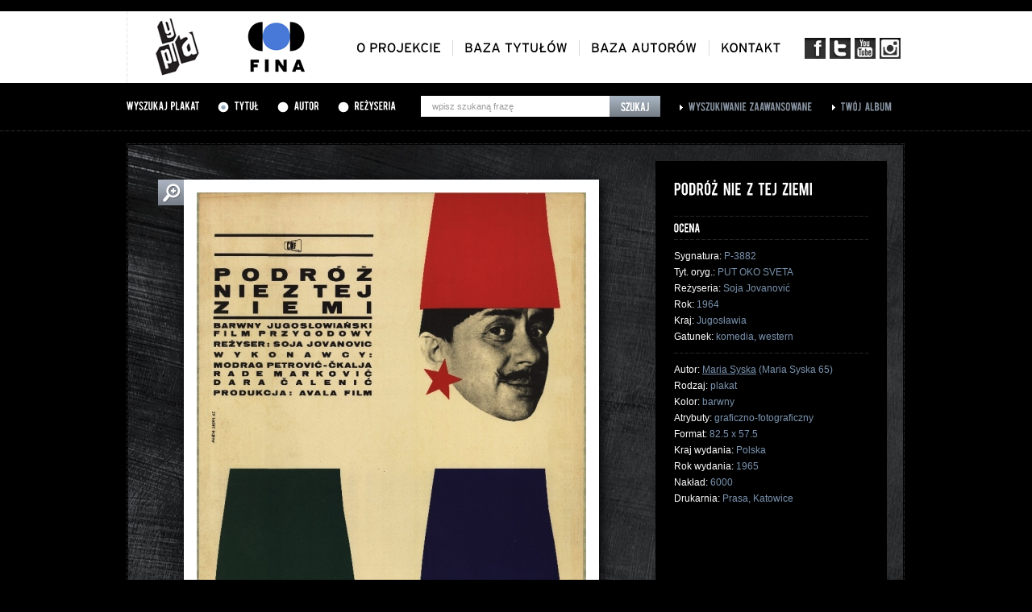

--- FILE ---
content_type: application/javascript
request_url: https://gapla.fn.org.pl/public/js/Interstate_Regular_400.font.js
body_size: 13738
content:
/*!
 * The following copyright notice may not be removed under any circumstances.
 * 
 * Copyright:
 * Copyright (c) The Font Bureau, Inc., 2003. All rights reserved.
 * 
 * Trademark:
 * Interstate Regular is a trademark of The Font Bureau, Inc.
 * 
 * Full name:
 * Interstate-Regular
 * 
 * Manufacturer:
 * The Font Bureau, Inc
 * 
 * Designer:
 * Tobias Frere-Jones
 * 
 * Vendor URL:
 * http://www.fontbureau.com
 * 
 * License information:
 * http://www.fontbureau.com/
 */
Cufon.registerFont({"w":205,"face":{"font-family":"Interstate Regular","font-weight":400,"font-stretch":"normal","units-per-em":"360","panose-1":"2 0 5 3 2 0 0 2 0 4","ascent":"288","descent":"-72","x-height":"4","bbox":"-22 -330 360 69","underline-thickness":"7.2","underline-position":"-40.68","stemh":"35","stemv":"24","unicode-range":"U+0020-U+017E"},"glyphs":{" ":{"w":97},"\u00d0":{"d":"230,-126v0,117,-82,133,-192,126r0,-114r-24,0r0,-36r24,0r0,-102v111,-7,192,8,192,126xm191,-126v0,-65,-40,-97,-116,-89r0,65r46,0r0,36r-46,0r0,77v75,7,116,-24,116,-89","w":249,"k":{"Y":18,"\u0178":18,"\u00c6":18,"\\":18,"X":18,"V":14,"\/":18,"\u00dd":18}},"\u00f0":{"d":"187,-105v0,146,-167,139,-169,19v-1,-85,87,-110,132,-62v-5,-22,-15,-41,-32,-55r-18,18r-21,-18r14,-15v-9,-4,-18,-6,-30,-7r0,-31v21,1,38,6,53,14r13,-14r21,19r-10,11v33,30,47,77,47,121xm149,-86v0,-36,-20,-54,-48,-54v-26,0,-45,18,-45,53v0,34,19,56,47,56v28,0,46,-24,46,-55"},"\u0160":{"d":"202,-72v0,45,-30,76,-94,76v-37,0,-68,-16,-89,-41r27,-26v23,36,116,45,117,-7v0,-19,-14,-29,-56,-42v-53,-16,-79,-29,-79,-74v-1,-81,124,-89,165,-36r-26,27v-19,-30,-101,-35,-101,7v0,18,11,27,55,40v50,15,81,31,81,76xm173,-328r-42,57r-43,0r-42,-57r30,0r34,31r34,-31r29,0","w":225,"k":{"Y":22,"\u0178":22,"\\":18,"\u00dd":22}},"\u0161":{"d":"159,-52v-1,73,-102,64,-143,32r17,-28v18,12,37,18,55,18v23,0,35,-7,35,-20v0,-14,-17,-22,-44,-32v-41,-16,-56,-29,-56,-59v0,-61,93,-63,129,-31r-16,28v-15,-11,-31,-16,-49,-16v-18,0,-26,7,-26,17v0,9,7,17,35,28v42,16,63,27,63,63xm150,-272r-42,58r-43,0r-42,-58r30,0r34,32r34,-32r29,0","w":179,"k":{"\\":34,"?":18}},"\u00dd":{"d":"233,-252r-90,152r0,100r-38,0r0,-100r-90,-152r44,0r65,120v16,-35,46,-84,66,-120r43,0xm191,-320r-59,57r-30,0r39,-57r50,0","w":248,"k":{"\u00bb":25,"\u00ab":40,"z":32,"y":25,"u":32,"s":36,"o":43,"f":16,"d":40,"c":43,"a":43,"S":19,"C":20,"A":40,":":22,"-":36,",":54,"\u017c":32,"\u0119":43,"\u0105":43,"\u0104":40,"\u00f3":43,"\u0107":43,"\u017a":32,"\u015b":36,"\u00d3":20,"\u0106":20,"\u015a":19,"\u00d2":20,"\u00d4":20,"\u00c1":40,"\u00c2":40,"\u00b7":32,"\u00ff":25,"\u0153":43,"\u0152":20,"\u00d5":20,"\u00c3":40,"\u00c0":40,"\u00e6":43,"\u00c6":56,"\u00a9":22,"\u00ae":22,"\u00fc":32,"\u00fb":32,"\u00f9":32,"\u00fa":32,"\u00f5":43,"\u00f6":43,"\u00f4":43,"\u00f2":43,"\u00eb":43,"\u00ea":43,"\u00e8":43,"\u00e9":43,"\u00e7":43,"\u00e5":43,"\u00e3":43,"\u00e4":43,"\u00e2":43,"\u00e0":43,"\u00e1":43,"\u00d6":20,"\u00c7":20,"\u00c4":40,"x":29,"w":25,"v":25,"t":16,"r":29,"q":40,"p":29,"n":29,"m":29,"g":40,"e":43,"Q":20,"O":20,"J":50,"G":20,";":22,"\/":58,".":54,"&":31,"\u017e":32,"\u00fd":25,"\u0161":36,"\u0160":19,"\u00ad":36,"\u2219":36}},"\u00fd":{"d":"188,-189r-95,256r-39,0r27,-71r-69,-185r41,0r47,148v13,-46,34,-102,49,-148r39,0xm167,-268r-60,57r-29,0r38,-57r51,0","w":200,"k":{",":27,"}":14,"]":14,"\\":14,"\/":27,".":27,")":14}},"\u00de":{"d":"219,-131v0,78,-69,84,-148,79r0,52r-38,0r0,-252r38,0r0,42v79,-4,148,0,148,79xm181,-131v0,-54,-60,-42,-110,-43r0,86v50,0,110,10,110,-43","w":235},"\u00fe":{"d":"186,-91v0,90,-75,119,-122,73r0,68r-37,19r0,-312r37,-19r0,91v52,-46,122,-19,122,80xm149,-90v0,-78,-55,-84,-85,-45r0,80v23,36,85,36,85,-35","k":{"}":16,"]":16,"\\":31,"?":22,")":14}},"\u017d":{"d":"213,0r-191,0r0,-37r151,-181r-144,1r0,-35r184,0r0,37r-150,181r150,-1r0,35xm182,-326r-42,58r-43,0r-42,-58r30,0r34,32r34,-32r29,0","w":239,"k":{"\u00ab":18,"-":29,"\u00b7":18,"\u00ad":29,"\u2219":29}},"\u017e":{"d":"167,0r-146,0r0,-30r104,-127r-97,0r0,-32r139,0r0,30r-102,127r102,0r0,32xm160,-272r-42,58r-43,0r-43,-58r30,0r34,32r35,-32r29,0","w":189,"k":{"\\":23}},"\u00bd":{"d":"266,-125v-23,15,-41,37,-66,47v-7,-9,5,-21,6,-31r-53,0r0,54v10,-1,21,-12,30,-6v1,1,1,3,0,6r-46,60v-14,-23,-36,-41,-46,-66v9,-7,20,5,30,6r0,-54r-53,0v1,10,13,23,5,31v-25,-9,-44,-33,-66,-47v23,-14,41,-36,66,-46v9,8,-4,21,-5,31r53,0r0,-57v-10,1,-21,12,-30,6v9,-25,32,-44,46,-66r46,60v0,17,-19,3,-30,0r0,57r53,0v-1,-10,-12,-22,-6,-31v25,9,44,32,66,46","w":273},"\u00bc":{"d":"266,-125v-23,15,-41,37,-66,47v-7,-9,5,-21,6,-31r-53,0r0,54v10,-1,21,-12,30,-6v1,1,1,3,0,6r-46,60v-14,-23,-36,-41,-46,-66v9,-7,20,5,30,6r0,-54r-53,0v1,10,13,23,5,31v-25,-9,-44,-33,-66,-47v23,-14,41,-36,66,-46v9,8,-4,21,-5,31r53,0r0,-57v-10,1,-21,12,-30,6v9,-25,32,-44,46,-66r46,60v0,17,-19,3,-30,0r0,57r53,0v-1,-10,-12,-22,-6,-31v25,9,44,32,66,46","w":273},"\u00b9":{"d":"266,-125v-23,15,-41,37,-66,47v-7,-9,5,-21,6,-31r-53,0r0,54v10,-1,21,-12,30,-6v1,1,1,3,0,6r-46,60v-14,-23,-36,-41,-46,-66v9,-7,20,5,30,6r0,-54r-53,0v1,10,13,23,5,31v-25,-9,-44,-33,-66,-47v23,-14,41,-36,66,-46v9,8,-4,21,-5,31r53,0r0,-57v-10,1,-21,12,-30,6v9,-25,32,-44,46,-66r46,60v0,17,-19,3,-30,0r0,57r53,0v-1,-10,-12,-22,-6,-31v25,9,44,32,66,46","w":273},"\u00be":{"d":"266,-125v-23,15,-41,37,-66,47v-7,-9,5,-21,6,-31r-53,0r0,54v10,-1,21,-12,30,-6v1,1,1,3,0,6r-46,60v-14,-23,-36,-41,-46,-66v9,-7,20,5,30,6r0,-54r-53,0v1,10,13,23,5,31v-25,-9,-44,-33,-66,-47v23,-14,41,-36,66,-46v9,8,-4,21,-5,31r53,0r0,-57v-10,1,-21,12,-30,6v9,-25,32,-44,46,-66r46,60v0,17,-19,3,-30,0r0,57r53,0v-1,-10,-12,-22,-6,-31v25,9,44,32,66,46","w":273},"\u00b3":{"d":"266,-125v-23,15,-41,37,-66,47v-7,-9,5,-21,6,-31r-53,0r0,54v10,-1,21,-12,30,-6v1,1,1,3,0,6r-46,60v-14,-23,-36,-41,-46,-66v9,-7,20,5,30,6r0,-54r-53,0v1,10,13,23,5,31v-25,-9,-44,-33,-66,-47v23,-14,41,-36,66,-46v9,8,-4,21,-5,31r53,0r0,-57v-10,1,-21,12,-30,6v9,-25,32,-44,46,-66r46,60v0,17,-19,3,-30,0r0,57r53,0v-1,-10,-12,-22,-6,-31v25,9,44,32,66,46","w":273},"\u00b2":{"d":"266,-125v-23,15,-41,37,-66,47v-7,-9,5,-21,6,-31r-53,0r0,54v10,-1,21,-12,30,-6v1,1,1,3,0,6r-46,60v-14,-23,-36,-41,-46,-66v9,-7,20,5,30,6r0,-54r-53,0v1,10,13,23,5,31v-25,-9,-44,-33,-66,-47v23,-14,41,-36,66,-46v9,8,-4,21,-5,31r53,0r0,-57v-10,1,-21,12,-30,6v9,-25,32,-44,46,-66r46,60v0,17,-19,3,-30,0r0,57r53,0v-1,-10,-12,-22,-6,-31v25,9,44,32,66,46","w":273},"\u00a6":{"d":"266,-125v-23,15,-41,37,-66,47v-7,-9,5,-21,6,-31r-53,0r0,54v10,-1,21,-12,30,-6v1,1,1,3,0,6r-46,60v-14,-23,-36,-41,-46,-66v9,-7,20,5,30,6r0,-54r-53,0v1,10,13,23,5,31v-25,-9,-44,-33,-66,-47v23,-14,41,-36,66,-46v9,8,-4,21,-5,31r53,0r0,-57v-10,1,-21,12,-30,6v9,-25,32,-44,46,-66r46,60v0,17,-19,3,-30,0r0,57r53,0v-1,-10,-12,-22,-6,-31v25,9,44,32,66,46","w":273},"\u00d7":{"d":"266,-125v-23,15,-41,37,-66,47v-7,-9,5,-21,6,-31r-53,0r0,54v10,-1,21,-12,30,-6v1,1,1,3,0,6r-46,60v-14,-23,-36,-41,-46,-66v9,-7,20,5,30,6r0,-54r-53,0v1,10,13,23,5,31v-25,-9,-44,-33,-66,-47v23,-14,41,-36,66,-46v9,8,-4,21,-5,31r53,0r0,-57v-10,1,-21,12,-30,6v9,-25,32,-44,46,-66r46,60v0,17,-19,3,-30,0r0,57r53,0v-1,-10,-12,-22,-6,-31v25,9,44,32,66,46","w":273},"\u00a0":{"w":97},"!":{"d":"73,-140r-7,67r-24,0v-8,-54,-7,-117,-7,-179r38,0r0,112xm81,-23v0,15,-12,27,-27,27v-15,0,-27,-12,-27,-27v0,-15,12,-27,27,-27v15,0,27,12,27,27","w":107},"\"":{"d":"150,-252r-9,118r-27,0r-9,-118r45,0xm71,-252r-9,118r-27,0r-9,-118r45,0","w":176,"k":{"\u0104":36,"\u00c1":36,"\u00c2":36,"\u00c3":36,"\u00c0":36,"\u00c4":36,"J":36,"4":18,"A":36}},"#":{"d":"234,-58r-43,0r0,58r-35,0r0,-58r-60,0r0,58r-35,0r0,-58r-43,0r0,-34r43,0r0,-68r-43,0r0,-34r43,0r0,-58r35,0r0,58r60,0r0,-58r35,0r0,58r43,0r0,34r-43,0r0,68r43,0r0,34xm156,-92r0,-68r-60,0r0,68r60,0","w":252},"$":{"d":"199,-74v0,41,-23,67,-71,73r0,37r-38,0r0,-37v-30,-4,-56,-19,-73,-40r28,-24v23,37,115,42,116,-5v0,-20,-14,-28,-56,-41v-54,-16,-79,-29,-79,-73v0,-37,27,-61,64,-67r0,-37r38,0r0,37v25,4,46,15,64,33r-27,27v-20,-29,-101,-38,-101,4v0,17,11,25,55,38v51,15,80,29,80,75","w":221},"%":{"d":"142,-178v0,46,-25,79,-62,79v-37,0,-62,-32,-62,-78v0,-46,25,-79,62,-79v38,0,62,32,62,78xm271,-252r-154,252r-36,0r154,-252r36,0xm334,-75v0,46,-25,79,-62,79v-37,0,-62,-32,-62,-78v0,-46,26,-79,63,-79v38,0,61,32,61,78xm110,-177v0,-29,-11,-48,-30,-48v-19,0,-30,18,-30,47v0,29,11,48,30,48v19,0,30,-21,30,-47xm302,-74v0,-29,-11,-47,-30,-47v-19,0,-29,17,-29,46v0,29,11,48,30,48v19,0,29,-21,29,-47","w":352},"&":{"d":"234,0r-43,0r-20,-23v-41,46,-150,32,-150,-41v0,-34,18,-55,53,-75v-47,-40,-37,-119,41,-117v23,0,46,9,68,24r-18,30v-19,-14,-34,-19,-53,-19v-36,1,-35,31,-16,53r74,90v8,-13,13,-28,17,-42r34,10v-5,21,-14,42,-27,61xm149,-50r-54,-63v-24,13,-36,26,-36,47v0,41,69,44,90,16","w":244,"k":{"y":16,"Y":38,"\u0178":38,"\u00ff":16,"w":14,"v":16,"W":18,"V":32,"T":32,"\u00fd":16,"\u00dd":38}},"'":{"d":"72,-252r-9,118r-29,0r-9,-118r47,0","w":96,"k":{"A":36,"\u0104":36,"\u00c1":36,"\u00c2":36,"\u00c3":36,"\u00c0":36,"\u00c4":36,"J":36,"4":18}},"(":{"d":"110,23r-19,17v-36,-34,-70,-83,-70,-148v0,-67,33,-115,70,-150r19,16v-67,63,-65,204,0,265","w":127,"k":{"\u00ff":14,"y":14,"o":18,"d":14,"c":18,"a":16,"\u0119":18,"\u0105":16,"\u00f3":18,"\u0107":18,"\u0153":18,"\u00e6":16,"\u00f5":18,"\u00f6":18,"\u00f4":18,"\u00f2":18,"\u00eb":18,"\u00ea":18,"\u00e8":18,"\u00e9":18,"\u00e7":18,"\u00e5":16,"\u00e3":16,"\u00e4":16,"\u00e2":16,"\u00e0":16,"\u00e1":16,"w":14,"v":14,"q":14,"g":14,"e":18,"\u00fd":14}},")":{"d":"106,-111v0,67,-33,115,-70,150r-19,-16v67,-63,65,-204,0,-265r19,-16v36,34,70,82,70,147","w":127},"*":{"d":"161,-157r-16,27r-45,-32r6,55r-31,0r5,-55r-45,32r-16,-27r50,-23r-50,-22r16,-28r45,33r-5,-55r31,0r-6,54r45,-32r16,28r-51,22","w":180,"k":{"A":36,"\u0104":36,"\u00c1":36,"\u00c2":36,"\u00c3":36,"\u00c0":36,"\u00c6":36,"\u00c4":36,"X":18,"J":50}},"+":{"d":"194,-106r-69,0r0,70r-37,0r0,-70r-68,0r0,-36r68,0r0,-70r37,0r0,70r69,0r0,36","w":213,"k":{"7":22,"3":18,"2":18}},",":{"d":"72,-50r-27,95r-25,0r5,-95r47,0","w":91,"k":{"\u0178":54,"\u00ff":29,"w":29,"v":32,"W":29,"V":41,"T":43,"9":18,"7":22,"1":16,"'":18,"\u00fd":29,"\u00dd":54,"Y":54,"\"":18,"y":29}},"-":{"d":"110,-113r-90,0r0,-37r90,0r0,37","w":129,"k":{"\u017b":29,"\u0104":25,"\u0179":29,"\u00c1":25,"\u00c2":25,"\u0178":36,"\u00c3":25,"\u00c0":25,"\u00c6":25,"\u00c4":25,"X":32,"V":18,"T":47,"J":32,"7":22,"3":20,"2":18,"\u017d":29,"\u00dd":36}},"\u00ad":{"d":"110,-113r-90,0r0,-37r90,0r0,37","w":129,"k":{"\u00dd":36,"Y":36,"\u0178":36,"A":25,"\u00c4":25,"\u00c0":25,"\u00c3":25,"\u00c2":25,"\u00c1":25,"\u0104":25,"\u017d":29,"Z":29,"\u0179":29,"\u017b":29}},".":{"d":"74,-24v0,15,-13,28,-28,28v-15,0,-29,-13,-29,-28v0,-15,14,-29,29,-29v15,0,28,14,28,29","w":91,"k":{"y":29,"Y":54,"\"":18,"\u0178":54,"\u00ff":29,"w":27,"v":31,"W":29,"V":41,"T":43,"9":16,"7":22,"1":16,"'":18,"\u00fd":29,"\u00dd":54}},"\/":{"d":"155,-284r-112,316r-37,0r112,-316r37,0","w":160,"k":{"z":25,"y":14,"u":23,"s":27,"o":32,"d":30,"c":32,"a":33,"S":14,"C":18,"A":47,"\u00fd":14,"\u0160":14,"\u017c":25,"\u0119":32,"\u0105":33,"\u0104":47,"\u00f3":32,"\u0107":32,"\u017a":25,"\u015b":27,"\u00d3":18,"\u0106":18,"\u015a":14,"\u00d2":18,"\u00d4":18,"\u00c1":47,"\u00c2":47,"\u00ff":14,"\u0153":32,"\u0152":18,"\u00d5":18,"\u00c3":47,"\u00c0":47,"\u00e6":33,"\u00c6":47,"\u00df":16,"\u00fc":23,"\u00fb":23,"\u00f9":23,"\u00fa":23,"\u00f5":32,"\u00f6":32,"\u00f4":32,"\u00f2":32,"\u00eb":32,"\u00ea":32,"\u00e8":32,"\u00e9":32,"\u00e7":32,"\u00e5":33,"\u00e3":33,"\u00e4":33,"\u00e2":33,"\u00e0":33,"\u00e1":33,"\u00d6":18,"\u00c7":18,"\u00c4":47,"x":23,"w":14,"v":14,"r":25,"q":30,"p":25,"n":25,"m":25,"g":30,"e":32,"Q":18,"O":18,"J":40,"G":18,"8":23,"6":29,"4":41,"0":20,"\u017e":25,"\u0161":27}},"0":{"d":"219,-126v0,76,-35,130,-100,130v-65,0,-99,-54,-99,-130v0,-76,35,-130,100,-130v65,0,99,54,99,130xm180,-126v0,-53,-17,-93,-61,-93v-44,0,-61,40,-61,93v0,53,18,93,62,93v44,0,60,-40,60,-93","w":238,"k":{"\/":20}},"1":{"d":"89,0r-38,0r0,-193r-44,0r0,-26v26,-2,47,-11,52,-33r30,0r0,252","w":123},"2":{"d":"195,-187v15,66,-135,102,-131,150r134,0r0,37r-181,0v3,-74,47,-106,97,-136v34,-20,43,-31,43,-49v2,-45,-87,-39,-109,-8r-24,-29v45,-50,174,-49,171,35","w":227,"k":{"4":25}},"3":{"d":"195,-75v0,93,-147,101,-185,37r29,-24v23,40,120,40,117,-13v-2,-35,-33,-41,-70,-38r0,-36v33,4,59,-7,59,-35v0,-39,-78,-46,-97,-11r-28,-27v40,-54,165,-44,164,34v0,30,-13,46,-30,56v24,7,41,26,41,57","w":220},"4":{"d":"221,-57r-33,0r0,57r-37,0r0,-55r-136,0r0,-36r130,-161r43,0r0,162r33,0r0,33xm152,-210r-95,120r94,0","w":240},"5":{"d":"207,-86v0,99,-122,109,-188,65r19,-31v42,28,130,30,130,-32v0,-52,-72,-55,-100,-29r-40,-16r9,-123r155,0r0,36r-121,0r-5,64v14,-8,31,-13,54,-13v58,0,87,33,87,79","w":228},"6":{"d":"213,-80v0,55,-44,84,-99,84v-53,0,-94,-29,-94,-100v0,-66,36,-156,156,-160r0,36v-58,3,-98,28,-114,81v49,-39,151,-24,151,59xm175,-79v0,-30,-21,-44,-57,-44v-37,0,-60,14,-60,44v0,24,20,46,58,46v38,0,59,-18,59,-46","w":228},"7":{"d":"185,-214v-43,48,-82,120,-84,214r-38,0v1,-87,31,-154,78,-215r-132,0r0,-37r176,0r0,38","w":213,"k":{":":22,"-":29,",":45,"\u00b7":29,"\u00a2":20,"=":29,"<":36,";":22,"8":23,"6":31,"5":18,"4":47,"2":16,"0":18,"\/":65,".":45,"+":29}},"8":{"d":"220,-73v0,50,-39,77,-100,77v-61,0,-98,-27,-98,-77v0,-30,15,-52,44,-63v-72,-37,-20,-120,55,-120v45,0,88,22,88,71v0,15,-8,39,-34,49v27,10,45,31,45,63xm171,-184v0,-19,-14,-37,-51,-37v-37,0,-49,16,-49,35v0,20,19,35,50,35v32,0,50,-15,50,-33xm181,-72v0,-27,-19,-44,-61,-44v-40,0,-60,16,-60,42v0,27,22,43,61,43v40,0,60,-17,60,-41","w":241},"9":{"d":"209,-156v0,66,-36,156,-156,160r0,-36v58,-3,98,-28,114,-81v-49,39,-151,24,-151,-59v0,-55,43,-84,98,-84v53,0,95,29,95,100xm171,-173v0,-24,-20,-46,-58,-46v-38,0,-59,18,-59,46v0,30,21,44,57,44v37,0,60,-14,60,-44","w":228,"k":{",":18,"\/":29,".":18}},":":{"d":"74,-164v0,15,-13,28,-28,28v-15,0,-29,-13,-29,-28v0,-15,14,-29,29,-29v15,0,28,14,28,29xm74,-24v0,15,-13,28,-28,28v-15,0,-29,-13,-29,-28v0,-15,14,-29,29,-29v15,0,28,14,28,29","w":91,"k":{"\u0178":22,"V":15,"T":18,"\u00dd":22,"Y":22}},";":{"d":"74,-164v0,15,-13,28,-28,28v-15,0,-29,-13,-29,-28v0,-15,14,-29,29,-29v15,0,28,14,28,29xm70,-50r-27,95r-26,0r6,-95r47,0","w":91,"k":{"Y":22,"\u0178":22,"V":15,"T":18,"\u00dd":22}},"<":{"d":"125,-17r-104,-91r0,-32r104,-91r0,47r-70,60r70,60r0,47","w":149},"=":{"d":"185,-147r-156,0r0,-36r156,0r0,36xm185,-64r-156,0r0,-36r156,0r0,36","w":213,"k":{"7":18}},">":{"d":"129,-108r-105,91r0,-47r70,-59r-70,-61r0,-47r105,91r0,32","w":149,"k":{"7":27,"3":23,"2":18}},"?":{"d":"186,-189v0,35,-16,50,-46,67v-23,13,-27,22,-27,49r-40,0v0,-42,7,-58,48,-78v41,-20,35,-68,-22,-68v-27,0,-45,12,-63,29r-24,-29v37,-51,174,-54,174,30xm120,-23v0,15,-12,27,-27,27v-15,0,-27,-12,-27,-27v0,-15,12,-27,27,-27v15,0,27,12,27,27"},"@":{"d":"280,-130v0,78,-64,95,-93,52v-25,36,-101,29,-101,-27v0,-44,62,-55,94,-36v12,-44,-41,-47,-68,-31r-10,-18v33,-22,106,-16,102,31v4,32,-15,83,24,82v22,0,32,-18,32,-53v0,-57,-47,-105,-110,-105v-63,0,-109,46,-109,109v0,79,79,132,156,99r9,19v-92,40,-185,-24,-185,-118v0,-75,54,-130,129,-130v77,0,130,58,130,126xm145,-77v19,-1,41,-13,35,-42v-14,-14,-70,-18,-70,14v0,17,12,28,35,28","w":300},"A":{"d":"239,0r-40,0r-21,-60r-101,0r-21,60r-39,0r91,-252r40,0xm166,-94r-39,-116r-38,116r77,0","w":256,"k":{"\u00b7":25,"\u0178":40,"\u00ff":25,"w":22,"v":25,"\\":47,"W":23,"V":38,"T":32,"?":29,"*":36,"'":36,"\u00fd":25,"\u00dd":40}},"B":{"d":"219,-77v0,51,-31,77,-86,77r-100,0r0,-252v78,1,179,-15,176,66v0,26,-14,41,-32,50v20,5,42,24,42,59xm171,-184v0,-44,-62,-32,-103,-33r0,65v41,-1,103,10,103,-32xm181,-76v0,-52,-63,-42,-113,-42r0,83v48,0,113,10,113,-41","w":243,"k":{"Y":22,"\u0178":22,"\\":23,"\u00dd":22}},"C":{"d":"214,-44v-18,31,-49,48,-87,48v-65,0,-106,-54,-106,-130v0,-76,41,-130,106,-130v41,0,69,16,86,47r-33,21v-38,-60,-131,-25,-120,62v-10,89,84,121,123,61","w":235,"k":{"\u00ad":18,"\u2219":18}},"D":{"d":"224,-126v0,117,-81,133,-191,126r0,-252v111,-7,191,8,191,126xm186,-126v0,-64,-39,-97,-115,-89r0,178v75,7,115,-24,115,-89","w":244,"k":{"\u0178":18,"\u00c6":18,"\\":18,"X":18,"V":14,"\/":18,"\u00dd":18,"Y":18}},"E":{"d":"201,0r-168,0r0,-252r162,0r0,37r-124,0r0,62r72,0r0,37r-72,0r0,79r130,0r0,37","w":221,"k":{"\u00b7":22,"\u00ff":18,"w":16,"v":18,"\u00fd":18,"\u00ad":25,"\u2219":25,"y":18}},"F":{"d":"195,-215r-124,0r0,66r72,0r0,37r-72,0r0,112r-38,0r0,-252r162,0r0,37","w":209,"k":{"\u00bb":14,"\u00ab":32,"z":32,"y":25,"u":29,"s":29,"o":34,"f":14,"d":31,"c":34,"a":38,"A":36,"-":25,",":50,"\u017c":32,"\u0119":34,"\u0105":38,"\u0104":36,"\u00f3":34,"\u0107":34,"\u017a":32,"\u015b":29,"\u00c1":36,"\u00c2":36,"\u00b7":22,"\u00ff":25,"\u0153":34,"\u00c3":36,"\u00c0":36,"\u00e6":38,"\u00c6":65,"\u00fc":29,"\u00fb":29,"\u00f9":29,"\u00fa":29,"\u00f5":34,"\u00f6":34,"\u00f4":34,"\u00f2":34,"\u00eb":34,"\u00ea":34,"\u00e8":34,"\u00e9":34,"\u00e7":34,"\u00e5":38,"\u00e3":38,"\u00e4":38,"\u00e2":38,"\u00e0":38,"\u00e1":38,"\u00c4":36,"x":32,"w":25,"v":25,"r":29,"q":31,"p":29,"n":29,"m":29,"g":31,"e":34,"J":65,"\/":43,".":50,"&":23,"\u017e":32,"\u00fd":25,"\u0161":29}},"G":{"d":"223,-128v7,80,-30,133,-96,132v-65,0,-106,-54,-106,-130v0,-76,41,-130,106,-130v41,0,69,16,86,47r-33,21v-38,-61,-121,-25,-121,62v0,57,24,92,68,92v41,0,58,-26,58,-57r-41,0r0,-37r79,0","w":244,"k":{"Y":20,"\u0178":20,"\\":18,"\u00dd":20}},"H":{"d":"224,0r-38,0r0,-112r-115,0r0,112r-38,0r0,-252r38,0r0,102r115,0r0,-102r38,0r0,252","w":257},"I":{"d":"72,0r-37,0r0,-252r37,0r0,252","w":106},"J":{"d":"186,-99v0,68,-29,103,-90,103v-47,0,-74,-25,-87,-67r36,-11v10,26,26,40,53,40v36,0,50,-20,50,-68r0,-150r38,0r0,153","w":217,"k":{"\/":14}},"K":{"d":"231,0r-42,0r-73,-129r-47,56r0,73r-36,0r0,-252r36,0r0,131r103,-131r43,0r-74,91","w":246,"k":{"\u00ab":20,"y":27,"o":15,"c":15,"Y":22,"C":16,"-":32,"\u0119":15,"\u00f3":15,"\u0107":15,"\u00d3":16,"\u0106":16,"\u00d2":16,"\u00d4":16,"\u00b7":34,"\u0178":22,"\u00ff":27,"\u0153":15,"\u0152":16,"\u00d5":16,"\u00a9":16,"\u00ae":16,"\u00f5":15,"\u00f6":15,"\u00f4":15,"\u00f2":15,"\u00eb":15,"\u00ea":15,"\u00e8":15,"\u00e9":15,"\u00e7":15,"\u00d6":16,"\u00c7":16,"w":25,"v":29,"e":15,"\\":18,"V":18,"Q":16,"O":16,"G":16,"?":19,"*":23,"&":14,"\u00fd":27,"\u00dd":22}},"L":{"d":"196,0r-163,0r0,-252r38,0r0,215r125,0r0,37","w":214,"k":{"y":29,"Y":52,"-":61,"\"":36,"\u00b7":47,"\u0178":52,"\u00ff":29,"w":25,"v":29,"\\":52,"W":25,"V":43,"T":45,"?":36,"*":49,"'":36,"\u00fd":29,"\u00dd":52}},"M":{"d":"258,0r-37,0r1,-177r-78,181r-76,-181r0,177r-35,0r0,-252r39,0r73,177r73,-177r40,0r0,252","w":290},"N":{"d":"224,0r-36,0r-119,-189r0,189r-36,0r0,-252r38,0r117,189r0,-189r36,0r0,252","w":257},"O":{"d":"235,-126v0,78,-44,130,-108,130v-64,0,-106,-52,-106,-130v0,-78,43,-130,107,-130v64,0,107,52,107,130xm197,-126v0,-57,-30,-93,-70,-93v-40,0,-68,36,-68,93v0,57,30,93,70,93v40,0,68,-36,68,-93","w":255,"k":{"\u0178":23,"\u00c6":16,"\\":18,"X":17,"V":16,"\/":18,"\u00dd":23,"Y":23}},"P":{"d":"219,-173v0,78,-70,84,-149,79r0,94r-37,0r0,-252v89,0,186,-15,186,79xm181,-173v0,-55,-61,-42,-111,-43r0,86v50,-1,111,11,111,-43","w":235,"k":{"A":25,",":50,"\u0104":25,"\u00c1":25,"\u00c2":25,"\u00c3":25,"\u00c0":25,"\u00c6":47,"\u00c4":25,"X":14,"J":50,"\/":32,".":50}},"Q":{"d":"127,-256v109,0,139,172,68,233r17,27r-31,19r-16,-26v-83,28,-144,-33,-144,-123v0,-76,41,-130,106,-130xm175,-54v39,-44,24,-164,-48,-164v-44,0,-68,35,-68,92v0,63,29,102,85,91r-18,-28r31,-20","w":255,"k":{"Y":23,"\u0178":23,"\\":18,"X":17,"V":16,"\u00dd":23}},"R":{"d":"224,-177v0,40,-21,65,-55,74r51,103r-43,0r-50,-100r-57,0r0,100r-37,0r0,-252v88,2,191,-20,191,75xm186,-176v0,-53,-66,-38,-116,-40r0,81v51,-2,116,14,116,-41","w":249,"k":{"Y":18,"\u0178":18,"\\":16,"\u00dd":18}},"S":{"d":"202,-72v0,45,-30,76,-94,76v-37,0,-68,-16,-89,-41r27,-26v23,36,116,45,117,-7v0,-19,-14,-29,-56,-42v-53,-16,-79,-29,-79,-74v-1,-81,124,-89,165,-36r-26,27v-19,-30,-101,-35,-101,7v0,18,11,27,55,40v50,15,81,31,81,76","w":225,"k":{"\u0178":22,"\\":18,"\u00dd":22,"Y":22}},"T":{"d":"202,-215r-74,0r0,215r-38,0r0,-215r-73,0r0,-37r185,0r0,37","w":218,"k":{"\u00bb":25,"\u00ab":36,"z":40,"y":38,"u":36,"s":40,"o":43,"f":18,"d":41,"c":43,"a":45,"A":32,":":18,"-":47,",":43,"\u017c":40,"\u0119":43,"\u0105":45,"\u0104":32,"\u00f3":43,"\u0107":43,"\u017a":40,"\u015b":40,"\u00c1":32,"\u00c2":32,"\u00b7":40,"\u00ff":38,"\u0153":43,"\u00c3":32,"\u00c0":32,"\u00e6":45,"\u00c6":47,"\u00a9":20,"\u00ae":20,"\u00fc":36,"\u00fb":36,"\u00f9":36,"\u00fa":36,"\u00f5":43,"\u00f6":43,"\u00f4":43,"\u00f2":43,"\u00eb":43,"\u00ea":43,"\u00e8":43,"\u00e9":43,"\u00e7":43,"\u00e5":45,"\u00e3":45,"\u00e4":45,"\u00e2":45,"\u00e0":45,"\u00e1":45,"\u00c4":32,"x":40,"w":40,"v":38,"r":36,"q":41,"p":36,"n":36,"m":36,"g":41,"e":43,"J":43,";":18,"\/":47,".":43,"&":22,"\u017e":40,"\u00fd":38,"\u0161":40}},"U":{"d":"222,-105v0,71,-33,109,-96,109v-62,0,-95,-41,-95,-110r0,-146r38,0v7,81,-28,218,57,218v89,0,51,-136,59,-218r37,0r0,147","w":253,"k":{"\u00c6":16}},"V":{"d":"231,-252r-87,252r-40,0r-87,-252r41,0r67,207r65,-207r41,0","w":247,"k":{"\u00bb":14,"\u00ab":31,"z":22,"u":20,"s":23,"o":27,"d":26,"c":27,"a":32,"A":38,":":15,"-":18,",":41,"\u017c":22,"\u0119":27,"\u0105":32,"\u0104":38,"\u00f3":27,"\u0107":27,"\u017a":22,"\u015b":23,"\u00c1":38,"\u00c2":38,"\u00b7":22,"\u00ff":14,"\u0153":27,"\u00c3":38,"\u00c0":38,"\u00e6":32,"\u00c6":45,"\u00fc":20,"\u00fb":20,"\u00f9":20,"\u00fa":20,"\u00f5":27,"\u00f6":27,"\u00f4":27,"\u00f2":27,"\u00eb":27,"\u00ea":27,"\u00e8":27,"\u00e9":27,"\u00e7":27,"\u00e5":32,"\u00e3":32,"\u00e4":32,"\u00e2":32,"\u00e0":32,"\u00e1":32,"\u00c4":38,"x":20,"r":20,"q":26,"p":20,"n":20,"m":20,"g":26,"e":27,"J":40,";":15,"\/":47,".":41,"&":20,"\u017e":22,"\u00fd":14,"\u0161":23}},"W":{"d":"293,-252r-52,252r-38,0r-46,-196r-49,196r-37,0r-52,-252r39,0r36,192v12,-68,32,-128,47,-192r32,0r47,192r36,-192r37,0","w":310,"k":{"\u00ab":18,"q":14,"o":16,"d":14,"c":16,"a":19,"A":23,",":29,"\u0119":16,"\u0105":19,"\u0104":23,"\u00f3":16,"\u0107":16,"\u00c1":23,"\u00c2":23,"\u0153":16,"\u00c3":23,"\u00c0":23,"\u00e6":19,"\u00c6":27,"\u00f5":16,"\u00f6":16,"\u00f4":16,"\u00f2":16,"\u00eb":16,"\u00ea":16,"\u00e8":16,"\u00e9":16,"\u00e7":16,"\u00e5":19,"\u00e3":19,"\u00e4":19,"\u00e2":19,"\u00e0":19,"\u00e1":19,"\u00c4":23,"g":14,"e":16,"J":22,"\/":32,".":29,"&":14,"\u0161":14}},"X":{"d":"221,0r-45,0r-56,-100r-56,100r-44,0r78,-130r-73,-122r45,0r51,92r51,-92r44,0r-73,122","w":237,"k":{"\u00f3":14,"\u00ab":20,"\u00f6":14,"\u00f4":14,"\u00f2":14,"y":23,"o":14,"-":32,"\u0107":14,"\u00b7":29,"\u00ff":23,"\u0153":14,"\u00a9":16,"\u00ae":16,"\u00f5":14,"\u00eb":14,"\u00ea":14,"\u00e8":14,"\u00e9":14,"\u00e7":14,"w":23,"v":23,"e":14,"*":18,"\u00fd":23}},"Y":{"d":"233,-252r-90,152r0,100r-38,0r0,-100r-90,-152r44,0r65,120v16,-35,46,-84,66,-120r43,0","w":248,"k":{"\u017c":32,"\u0119":43,"\u0105":43,"\u0104":40,"\u00f3":43,"\u0107":43,"\u017a":32,"\u015b":36,"\u00d3":20,"\u0106":20,"\u015a":19,"\u00d2":20,"\u00d4":20,"\u00c1":40,"\u00c2":40,"\u00b7":32,"\u00ff":25,"\u0153":43,"\u0152":20,"\u00d5":20,"\u00c3":40,"\u00c0":40,"\u00e6":43,"\u00c6":56,"\u00a9":22,"\u00ae":22,"\u00fc":32,"\u00fb":32,"\u00f9":32,"\u00fa":32,"\u00f5":43,"\u00f6":43,"\u00f4":43,"\u00f2":43,"\u00eb":43,"\u00ea":43,"\u00e8":43,"\u00e9":43,"\u00e7":43,"\u00e5":43,"\u00e3":43,"\u00e4":43,"\u00e2":43,"\u00e0":43,"\u00e1":43,"\u00d6":20,"\u00c7":20,"\u00c4":40,"x":29,"w":25,"v":25,"t":16,"r":29,"q":40,"p":29,"n":29,"m":29,"g":40,"e":43,"Q":20,"O":20,"J":50,"G":20,";":22,"\/":58,".":54,"&":31,"\u017e":32,"\u00fd":25,"\u0161":36,"\u0160":19,"\u00ad":36,"\u2219":36,"y":25,",":54,"o":43,"c":43,"a":43,"A":40,"d":40,"\u00ab":40,"s":36,"u":32,"z":32,"\u00bb":25,":":22,"C":20,"S":19,"f":16}},"Z":{"d":"213,0r-191,0r0,-37r151,-181r-144,1r0,-35r184,0r0,37r-150,181r150,-1r0,35","w":239,"k":{"\u00b7":18,"\u00ad":29,"\u2219":29,"\u00ab":18}},"[":{"d":"114,40r-80,0r0,-292r80,0r0,31r-44,0r0,230r44,0r0,31","w":136,"k":{"y":14,"o":18,"d":16,"c":18,"a":16,"C":14,"\u00fd":14,"\u0119":18,"\u0105":16,"\u00f3":18,"\u0107":18,"\u00d3":14,"\u0106":14,"\u00d2":14,"\u00d4":14,"\u00ff":14,"\u0153":18,"\u0152":14,"\u00d5":14,"\u00e6":16,"\u00f5":18,"\u00f6":18,"\u00f4":18,"\u00f2":18,"\u00eb":18,"\u00ea":18,"\u00e8":18,"\u00e9":18,"\u00e7":18,"\u00e5":16,"\u00e3":16,"\u00e4":16,"\u00e2":16,"\u00e0":16,"\u00e1":16,"\u00d6":14,"\u00c7":14,"w":14,"v":14,"q":16,"g":16,"e":18,"Q":14,"O":14,"J":14,"G":14}},"\\":{"d":"155,32r-37,0r-112,-316r37,0","w":160,"k":{"y":25,"Y":58,"U":14,"C":18,"\u00d3":18,"\u0106":18,"\u00d9":14,"\u00db":14,"\u00da":14,"\u00d2":18,"\u00d4":18,"\u0178":58,"\u00ff":25,"\u0152":18,"\u00d5":18,"\u00dc":14,"\u00d6":18,"\u00c7":18,"w":23,"v":27,"j":-18,"W":32,"V":47,"T":47,"Q":18,"O":18,"G":18,"\u00fd":25,"\u00dd":58}},"]":{"d":"103,40r-80,0r0,-31r44,0r0,-230r-44,0r0,-31r80,0r0,292","w":136},"^":{"d":"191,-138r-41,0r-46,-75r-46,75r-41,0r73,-114r28,0","w":208},"_":{"d":"180,64r-180,0r0,-34r180,0r0,34","w":180},"`":{"d":"125,-214r-30,0r-59,-58r50,0","w":180},"a":{"d":"172,0r-36,0r0,-19v-35,38,-115,30,-118,-41v-2,-57,70,-72,118,-54v11,-54,-52,-53,-85,-34r-15,-28v44,-29,136,-25,136,46r0,130xm136,-54r0,-27v-20,-12,-82,-13,-82,20v0,43,70,35,82,7","w":198,"k":{"\\":32,"?":22}},"b":{"d":"186,-91v0,90,-75,119,-122,73r0,18r-37,0r0,-243r37,-19r0,91v52,-46,122,-19,122,80xm149,-90v0,-78,-55,-84,-85,-45r0,80v23,36,85,36,85,-35","k":{"}":16,"]":16,"\\":31,"?":22,")":14}},"c":{"d":"168,-161r-22,26v-35,-41,-90,-26,-90,40v0,63,56,84,88,40r24,24v-15,19,-34,35,-68,35v-46,0,-82,-39,-82,-98v0,-98,99,-129,150,-67","w":187,"k":{"\\":23,"?":14}},"d":{"d":"178,0r-37,0r0,-18v-52,46,-122,19,-122,-80v0,-90,76,-119,122,-73r0,-72r37,-19r0,262xm141,-54r0,-80v-23,-36,-85,-36,-85,35v0,77,55,84,85,45"},"e":{"d":"101,-193v59,1,85,52,79,112r-125,0v5,56,54,62,88,36r22,24v-53,50,-147,23,-147,-73v0,-64,34,-99,83,-99xm143,-112v-2,-26,-13,-47,-44,-47v-25,0,-41,17,-44,47r88,0","w":199,"k":{"}":14,"]":14,"\\":31,"?":20,")":14}},"f":{"d":"116,-225v-18,-5,-39,-10,-39,14r0,22r35,0r0,35r-35,0r0,154r-37,0r0,-154r-25,0r0,-35r25,0v-8,-58,24,-83,76,-69r0,33","w":130,"k":{",":20,"\/":20,".":20}},"g":{"d":"178,-18v0,58,-21,85,-89,87r-13,-28v54,-3,66,-18,65,-59v-52,46,-122,19,-122,-80v0,-90,76,-119,122,-73r0,-18r37,0r0,171xm141,-54r0,-80v-23,-36,-85,-36,-85,35v0,77,55,84,85,45","k":{"\\":25}},"h":{"d":"179,0r-37,0v-4,-57,19,-161,-39,-159v-60,2,-33,102,-39,159r-37,0r0,-243r37,-19r0,91v41,-46,115,-19,115,63r0,108","k":{"\\":34,"?":20}},"i":{"d":"72,-237v0,13,-11,24,-24,24v-13,0,-24,-11,-24,-24v0,-13,11,-24,24,-24v13,0,24,11,24,24xm66,0r-37,0r0,-189r37,0r0,189","w":95},"j":{"d":"72,-237v0,13,-11,24,-24,24v-13,0,-24,-11,-24,-24v0,-13,11,-24,24,-24v13,0,24,11,24,24xm66,-9v0,48,-12,67,-64,78r-12,-28v35,-10,39,-17,39,-49r0,-181r37,0r0,180","w":95},"k":{"d":"175,0r-40,0r-42,-94r-29,38r0,56r-37,0r0,-243r37,-19r0,159r60,-86r42,0r-48,63","w":190,"k":{"\u00b7":16,"\\":27}},"l":{"d":"66,0r-37,0r0,-243r37,-19r0,262","w":95},"m":{"d":"284,0r-37,0v-5,-55,19,-161,-36,-159v-59,1,-31,103,-37,159r-37,0v-5,-55,19,-161,-36,-159v-59,1,-31,103,-37,159r-37,0r0,-189r37,0r0,18v19,-32,84,-28,97,6v14,-17,28,-28,58,-28v81,0,64,112,65,193","w":309,"k":{"\\":34,"?":20}},"n":{"d":"179,0r-37,0v-4,-57,19,-161,-39,-159v-60,2,-33,102,-39,159r-37,0r0,-189r37,0r0,18v41,-46,115,-19,115,63r0,108","k":{"\\":34,"?":23}},"o":{"d":"187,-95v0,63,-36,99,-85,99v-48,0,-84,-39,-84,-98v0,-62,37,-99,85,-99v48,0,84,39,84,98xm149,-94v0,-39,-18,-64,-48,-64v-28,0,-45,26,-45,63v0,41,19,64,47,64v28,0,46,-28,46,-63","k":{"}":18,"]":18,"\\":32,"?":23,")":18,"\u00bb":14}},"p":{"d":"186,-91v0,90,-75,119,-122,73r0,68r-37,19r0,-258r37,0r0,18v52,-46,122,-19,122,80xm149,-90v0,-78,-55,-84,-85,-45r0,80v23,36,85,36,85,-35","k":{"}":16,"]":16,"\\":31,"?":22,")":14}},"q":{"d":"178,50r-37,19r0,-87v-52,46,-122,19,-122,-80v0,-90,76,-119,122,-73r0,-18r37,0r0,239xm141,-54r0,-80v-23,-36,-85,-36,-85,35v0,77,55,84,85,45","k":{"\\":25}},"r":{"d":"140,-185r-10,35v-31,-16,-66,-4,-66,42r0,108r-37,0r0,-189r37,0r0,18v11,-22,54,-29,76,-14","w":150,"k":{"\u00ab":16,",":45,"\\":14,"\/":31,".":45,"&":14}},"s":{"d":"159,-52v-1,73,-102,64,-143,32r17,-28v18,12,37,18,55,18v23,0,35,-7,35,-20v0,-14,-17,-22,-44,-32v-41,-16,-56,-29,-56,-59v0,-61,93,-63,129,-31r-16,28v-15,-11,-31,-16,-49,-16v-18,0,-26,7,-26,17v0,9,7,17,35,28v42,16,63,27,63,63","w":179,"k":{"\\":34,"?":18}},"t":{"d":"122,-37r-4,32v-32,17,-79,12,-79,-41r0,-109r-27,0r0,-34r27,0r0,-54r36,-19r0,73r47,0r0,34r-47,0r0,102v-3,32,31,24,47,16","w":145,"k":{"\\":20}},"u":{"d":"178,0r-37,0r0,-18v-41,46,-115,19,-115,-63r0,-108r37,0v4,57,-19,161,39,159v60,-2,33,-102,39,-159r37,0r0,189","k":{"\\":25}},"v":{"d":"183,-189r-66,189r-37,0r-68,-189r39,0r48,149v11,-45,31,-103,45,-149r39,0","w":195,"k":{",":27,"\/":27,".":31}},"w":{"d":"252,-189r-52,189r-32,0r-35,-136r-35,136r-32,0r-52,-189r37,0r32,133r35,-133r30,0r36,133r32,-133r36,0","w":266,"k":{",":23,"}":14,"]":14,"\/":23,".":27}},"x":{"d":"177,0r-44,0r-38,-71v-8,18,-27,52,-39,71r-42,0r60,-98r-56,-91r43,0r35,64r34,-64r43,0r-56,91","w":191,"k":{"\u00ab":16,"\\":23}},"y":{"d":"188,-189r-95,256r-39,0r27,-71r-69,-185r41,0r47,148v13,-46,34,-102,49,-148r39,0","w":200,"k":{"}":14,"]":14,"\\":14,"\/":27,".":27,")":14,",":27}},"z":{"d":"167,0r-146,0r0,-30r104,-127r-97,0r0,-32r139,0r0,30r-102,127r102,0r0,32","w":189,"k":{"\\":23}},"{":{"d":"134,40v-67,0,-86,-34,-83,-99v1,-29,-7,-33,-29,-32r0,-32v31,8,30,-23,29,-54v0,-50,25,-77,83,-77r0,28v-42,4,-46,23,-46,63v0,34,-6,48,-27,56v26,6,28,36,27,73v0,28,11,42,46,46r0,28","w":153,"k":{"\u00d3":14,"\u0106":14,"\u00d2":14,"\u00d4":14,"\u00ff":14,"\u0152":14,"\u00d5":14,"y":14,"o":18,"d":16,"c":18,"a":16,"C":14,"\u0119":18,"\u0105":16,"\u00f3":18,"\u0107":18,"\u0153":18,"\u00e6":16,"\u00f5":18,"\u00f6":18,"\u00f4":18,"\u00f2":18,"\u00eb":18,"\u00ea":18,"\u00e8":18,"\u00e9":18,"\u00e7":18,"\u00e5":16,"\u00e3":16,"\u00e4":16,"\u00e2":16,"\u00e0":16,"\u00e1":16,"\u00d6":14,"\u00c7":14,"w":14,"v":14,"q":16,"j":-14,"g":16,"e":18,"Q":14,"O":14,"J":14,"G":14,"\u00fd":14}},"|":{"d":"70,67r-34,0r0,-355r34,0r0,355","w":106},"}":{"d":"131,-91v-31,-8,-30,23,-29,54v0,50,-25,77,-83,77r0,-28v42,-4,46,-24,46,-63v0,-34,6,-49,27,-57v-26,-5,-28,-35,-27,-72v0,-28,-11,-42,-46,-46r0,-28v67,0,86,34,83,99v-1,29,7,33,29,32r0,32","w":153},"~":{"d":"70,-165v40,-1,70,60,91,-1r26,13v-13,33,-28,51,-55,51v-24,0,-49,-28,-64,-27v-12,0,-17,7,-27,28r-26,-13v13,-33,28,-51,55,-51","w":202},"\u00c4":{"d":"239,0r-40,0r-21,-60r-101,0r-21,60r-39,0r91,-252r40,0xm166,-94r-39,-116r-38,116r77,0xm186,-292v0,13,-11,24,-24,24v-13,0,-24,-11,-24,-24v0,-13,11,-25,24,-25v13,0,24,12,24,25xm116,-292v0,13,-11,24,-24,24v-13,0,-25,-11,-25,-24v0,-13,12,-25,25,-25v13,0,24,12,24,25","w":256,"k":{"y":25,"Y":40,"-":25,"\"":36,"\u00b7":25,"\u0178":40,"\u00ff":25,"w":22,"v":25,"\\":47,"W":23,"V":38,"T":32,"?":29,"*":36,"'":36,"\u00fd":25,"\u00dd":40}},"\u00c5":{"d":"239,0r-41,0r-21,-59r-99,0r-20,59r-41,0r84,-234v-34,-21,-18,-83,26,-83v44,0,62,62,27,83xm149,-271v0,-13,-9,-22,-22,-22v-13,0,-22,9,-22,22v0,13,9,22,22,22v13,0,22,-9,22,-22xm164,-95r-37,-107r-36,107r73,0","w":256},"\u00c7":{"d":"214,-44v-18,30,-47,47,-84,48r-2,12v17,-7,43,-3,43,22v0,39,-63,36,-88,19r8,-12v13,10,55,13,54,-6v-2,-22,-28,0,-38,-11r5,-25v-56,-8,-91,-59,-91,-129v0,-76,41,-130,106,-130v41,0,69,16,86,47r-33,21v-38,-60,-131,-25,-120,62v-10,89,84,121,123,61","w":235,"k":{"\u00b7":18,"-":18,"\u00ad":18,"\u2219":18}},"\u00c9":{"d":"201,0r-168,0r0,-252r162,0r0,37r-124,0r0,62r72,0r0,37r-72,0r0,79r130,0r0,37xm179,-326r-59,58r-30,0r39,-58r50,0","w":221,"k":{"y":18,"-":25,"\u00b7":22,"\u00ff":18,"w":16,"v":18,"\u00fd":18,"\u00ad":25,"\u2219":25}},"\u00d1":{"d":"224,0r-36,0r-119,-189r0,189r-36,0r0,-252r38,0r117,189r0,-189r36,0r0,252xm102,-318v19,-9,63,49,70,1r26,0v0,32,-16,49,-38,49v-19,9,-63,-49,-70,-1r-26,0v0,-32,16,-49,38,-49","w":257},"\u00d6":{"d":"235,-126v0,78,-44,130,-108,130v-64,0,-106,-52,-106,-130v0,-78,43,-130,107,-130v64,0,107,52,107,130xm197,-126v0,-57,-30,-93,-70,-93v-40,0,-68,36,-68,93v0,57,30,93,70,93v40,0,68,-36,68,-93xm185,-292v0,13,-11,24,-24,24v-13,0,-24,-11,-24,-24v0,-13,11,-25,24,-25v13,0,24,12,24,25xm115,-292v0,13,-11,24,-24,24v-13,0,-24,-11,-24,-24v0,-13,11,-25,24,-25v13,0,24,12,24,25","w":255,"k":{"Y":23,"\u0178":23,"\u00c6":16,"}":14,"]":14,"\\":18,"X":17,"V":16,"\/":18,"\u00dd":23}},"\u00dc":{"d":"222,-105v0,71,-33,109,-96,109v-62,0,-95,-41,-95,-110r0,-146r38,0v7,81,-28,218,57,218v89,0,51,-136,59,-218r37,0r0,147xm186,-292v0,13,-11,24,-24,24v-13,0,-24,-11,-24,-24v0,-13,11,-25,24,-25v13,0,24,12,24,25xm116,-292v0,13,-11,24,-24,24v-13,0,-25,-11,-25,-24v0,-13,12,-25,25,-25v13,0,24,12,24,25","w":253,"k":{"\u00c6":16,"\/":14}},"\u00e1":{"d":"172,0r-36,0r0,-19v-35,38,-115,30,-118,-41v-2,-57,70,-72,118,-54v11,-54,-52,-53,-85,-34r-15,-28v44,-29,136,-25,136,46r0,130xm136,-54r0,-27v-20,-12,-82,-13,-82,20v0,43,70,35,82,7xm167,-272r-59,58r-30,0r39,-58r50,0","w":198,"k":{"\\":32,"?":22}},"\u00e0":{"d":"172,0r-36,0r0,-19v-35,38,-115,30,-118,-41v-2,-57,70,-72,118,-54v11,-54,-52,-53,-85,-34r-15,-28v44,-29,136,-25,136,46r0,130xm136,-54r0,-27v-20,-12,-82,-13,-82,20v0,43,70,35,82,7xm123,-214r-30,0r-59,-58r50,0","w":198,"k":{"\\":32,"?":22}},"\u00e2":{"d":"172,0r-36,0r0,-19v-35,38,-115,30,-118,-41v-2,-57,70,-72,118,-54v11,-54,-52,-53,-85,-34r-15,-28v44,-29,136,-25,136,46r0,130xm136,-54r0,-27v-20,-12,-82,-13,-82,20v0,43,70,35,82,7xm164,-212r-30,0r-34,-32r-34,32r-30,0r42,-58r44,0","w":198,"k":{"\\":32,"?":22}},"\u00e4":{"d":"172,0r-36,0r0,-19v-35,38,-115,30,-118,-41v-2,-57,70,-72,118,-54v11,-54,-52,-53,-85,-34r-15,-28v44,-29,136,-25,136,46r0,130xm136,-54r0,-27v-20,-12,-82,-13,-82,20v0,43,70,35,82,7xm159,-237v0,13,-11,25,-24,25v-13,0,-24,-12,-24,-25v0,-13,11,-24,24,-24v13,0,24,11,24,24xm89,-237v0,13,-11,25,-24,25v-13,0,-24,-12,-24,-25v0,-13,11,-24,24,-24v13,0,24,11,24,24","w":198,"k":{"\\":32,"?":22}},"\u00e3":{"d":"172,0r-36,0r0,-19v-35,38,-115,30,-118,-41v-2,-57,70,-72,118,-54v11,-54,-52,-53,-85,-34r-15,-28v44,-29,136,-25,136,46r0,130xm136,-54r0,-27v-20,-12,-82,-13,-82,20v0,43,70,35,82,7xm69,-263v20,-9,64,49,71,1r25,0v0,32,-16,49,-38,49v-19,9,-63,-49,-70,-1r-26,0v0,-32,16,-49,38,-49","w":198,"k":{"\\":32,"?":22}},"\u00e5":{"d":"172,0r-36,0r0,-19v-35,38,-115,30,-118,-41v-2,-57,70,-72,118,-54v11,-54,-52,-53,-85,-34r-15,-28v44,-29,136,-25,136,46r0,130xm136,-54r0,-27v-20,-12,-82,-13,-82,20v0,43,70,35,82,7xm145,-259v0,26,-19,45,-45,45v-26,0,-45,-19,-45,-45v0,-26,19,-46,45,-46v26,0,45,20,45,46xm122,-259v0,-13,-9,-23,-22,-23v-13,0,-22,10,-22,23v0,13,9,22,22,22v13,0,22,-9,22,-22","w":198,"k":{"\\":32,"?":22}},"\u00e7":{"d":"168,-161r-22,26v-35,-41,-90,-26,-90,40v0,63,56,84,88,40r24,24v-14,18,-33,34,-66,35r-2,12v17,-7,43,-3,43,22v0,39,-63,36,-88,19r8,-12v13,10,57,13,55,-6v-2,-22,-29,0,-39,-11r5,-26v-38,-8,-66,-44,-66,-96v0,-98,99,-129,150,-67","w":187,"k":{"\\":23,"?":14}},"\u00e9":{"d":"101,-193v59,1,85,52,79,112r-125,0v5,56,54,62,88,36r22,24v-53,50,-147,23,-147,-73v0,-64,34,-99,83,-99xm143,-112v-2,-26,-13,-47,-44,-47v-25,0,-41,17,-44,47r88,0xm166,-272r-59,58r-30,0r39,-58r50,0","w":199,"k":{"}":14,"]":14,"\\":31,"?":20,")":14}},"\u00e8":{"d":"101,-193v59,1,85,52,79,112r-125,0v5,56,54,62,88,36r22,24v-53,50,-147,23,-147,-73v0,-64,34,-99,83,-99xm143,-112v-2,-26,-13,-47,-44,-47v-25,0,-41,17,-44,47r88,0xm122,-214r-29,0r-60,-58r51,0","w":199,"k":{"}":14,"]":14,"\\":31,"?":20,")":14}},"\u00ea":{"d":"101,-193v59,1,85,52,79,112r-125,0v5,56,54,62,88,36r22,24v-53,50,-147,23,-147,-73v0,-64,34,-99,83,-99xm143,-112v-2,-26,-13,-47,-44,-47v-25,0,-41,17,-44,47r88,0xm163,-211r-30,0r-34,-31r-34,31r-29,0r42,-57r43,0","w":199,"k":{"}":14,"]":14,"\\":31,"?":20,")":14}},"\u00eb":{"d":"101,-193v59,1,85,52,79,112r-125,0v5,56,54,62,88,36r22,24v-53,50,-147,23,-147,-73v0,-64,34,-99,83,-99xm143,-112v-2,-26,-13,-47,-44,-47v-25,0,-41,17,-44,47r88,0xm159,-237v0,13,-11,25,-24,25v-13,0,-25,-12,-25,-25v0,-13,12,-24,25,-24v13,0,24,11,24,24xm89,-237v0,13,-12,25,-25,25v-13,0,-24,-12,-24,-25v0,-13,11,-24,24,-24v13,0,25,11,25,24","w":199,"k":{"}":14,"]":14,"\\":31,"?":20,")":14}},"\u00ed":{"d":"66,0r-37,0r0,-189r37,0r0,189xm119,-272r-60,58r-29,0r38,-58r51,0","w":95},"\u00ec":{"d":"66,0r-37,0r0,-189r37,0r0,189xm67,-214r-30,0r-59,-58r50,0","w":95},"\u00ee":{"d":"66,0r-37,0r0,-189r37,0r0,189xm111,-209r-30,0r-34,-31r-34,31r-29,0r42,-57r43,0","w":95},"\u00ef":{"d":"66,0r-37,0r0,-189r37,0r0,189xm107,-235v0,13,-12,24,-25,24v-13,0,-24,-11,-24,-24v0,-13,11,-24,24,-24v13,0,25,11,25,24xm36,-235v0,13,-11,24,-24,24v-13,0,-24,-11,-24,-24v0,-13,11,-24,24,-24v13,0,24,11,24,24","w":95},"\u00f1":{"d":"179,0r-37,0v-4,-57,19,-161,-39,-159v-60,2,-33,102,-39,159r-37,0r0,-189r37,0r0,18v41,-46,115,-19,115,63r0,108xm71,-263v20,-9,64,49,71,1r25,0v0,32,-15,49,-37,49v-20,9,-64,-49,-71,-1r-26,0v0,-32,16,-49,38,-49","k":{"\\":32,"?":22}},"\u00f2":{"d":"187,-95v0,63,-36,99,-85,99v-48,0,-84,-39,-84,-98v0,-62,37,-99,85,-99v48,0,84,39,84,98xm149,-94v0,-39,-18,-64,-48,-64v-28,0,-45,26,-45,63v0,41,19,64,47,64v28,0,46,-28,46,-63xm124,-214r-29,0r-60,-58r51,0","k":{"}":18,"]":18,"\\":32,"?":23,")":18,"\u00bb":14}},"\u00f4":{"d":"187,-95v0,63,-36,99,-85,99v-48,0,-84,-39,-84,-98v0,-62,37,-99,85,-99v48,0,84,39,84,98xm149,-94v0,-39,-18,-64,-48,-64v-28,0,-45,26,-45,63v0,41,19,64,47,64v28,0,46,-28,46,-63xm165,-211r-30,0r-34,-31r-34,31r-29,0r42,-57r43,0","k":{"}":18,"]":18,"\\":32,"?":23,")":18,"\u00bb":14}},"\u00f6":{"d":"187,-95v0,63,-36,99,-85,99v-48,0,-84,-39,-84,-98v0,-62,37,-99,85,-99v48,0,84,39,84,98xm149,-94v0,-39,-18,-64,-48,-64v-28,0,-45,26,-45,63v0,41,19,64,47,64v28,0,46,-28,46,-63xm161,-235v0,13,-11,24,-24,24v-13,0,-25,-11,-25,-24v0,-13,12,-24,25,-24v13,0,24,11,24,24xm91,-235v0,13,-11,24,-24,24v-13,0,-25,-11,-25,-24v0,-13,12,-24,25,-24v13,0,24,11,24,24","k":{"\u00bb":14,"}":18,"]":18,"\\":32,"?":23,")":18}},"\u00f5":{"d":"187,-95v0,63,-36,99,-85,99v-48,0,-84,-39,-84,-98v0,-62,37,-99,85,-99v48,0,84,39,84,98xm149,-94v0,-39,-18,-64,-48,-64v-28,0,-45,26,-45,63v0,41,19,64,47,64v28,0,46,-28,46,-63xm71,-263v19,-9,63,49,70,1r26,0v0,32,-16,49,-38,49v-20,9,-64,-49,-71,-1r-25,0v0,-32,16,-49,38,-49","k":{"}":18,"]":18,"\\":32,"?":23,")":18,"\u00bb":14}},"\u00fa":{"d":"178,0r-37,0r0,-18v-41,46,-115,19,-115,-63r0,-108r37,0v4,57,-19,161,39,159v60,-2,33,-102,39,-159r37,0r0,189xm169,-272r-60,58r-29,0r38,-58r51,0"},"\u00f9":{"d":"178,0r-37,0r0,-18v-41,46,-115,19,-115,-63r0,-108r37,0v4,57,-19,161,39,159v60,-2,33,-102,39,-159r37,0r0,189xm125,-214r-30,0r-59,-58r50,0"},"\u00fb":{"d":"178,0r-37,0r0,-18v-41,46,-115,19,-115,-63r0,-108r37,0v4,57,-19,161,39,159v60,-2,33,-102,39,-159r37,0r0,189xm166,-214r-30,0r-34,-32r-35,32r-29,0r42,-58r43,0"},"\u00fc":{"d":"178,0r-37,0r0,-18v-41,46,-115,19,-115,-63r0,-108r37,0v4,57,-19,161,39,159v60,-2,33,-102,39,-159r37,0r0,189xm161,-238v0,13,-11,24,-24,24v-13,0,-24,-11,-24,-24v0,-13,11,-25,24,-25v13,0,24,12,24,25xm91,-238v0,13,-11,24,-24,24v-13,0,-25,-11,-25,-24v0,-13,12,-25,25,-25v13,0,24,12,24,25"},"\u00b0":{"d":"159,-185v0,41,-32,72,-72,72v-40,0,-71,-31,-71,-72v0,-40,31,-71,71,-71v40,0,72,31,72,71xm126,-185v0,-21,-17,-39,-39,-39v-22,0,-38,18,-38,39v0,22,16,40,38,40v22,0,39,-18,39,-40","w":174},"\u00a2":{"d":"168,-195r-22,25v-35,-41,-90,-27,-90,41v0,64,56,85,89,42r23,22v-12,15,-27,28,-50,33r0,36r-37,0r0,-36v-36,-9,-63,-46,-63,-96v0,-53,27,-87,63,-96r0,-32r37,0r0,31v20,4,36,14,50,30","w":187},"\u00a3":{"d":"59,-134v-7,-15,-19,-36,-19,-56v0,-79,131,-83,173,-32r-24,29v-21,-31,-110,-38,-110,4v0,18,15,37,20,55r57,0r0,33r-54,0v-2,26,-11,44,-29,66r135,0r0,35r-177,0r0,-37v21,-22,31,-37,33,-64r-33,0r0,-33r28,0","w":229,"k":{"4":18}},"\u00a7":{"d":"218,-90v0,27,-20,46,-39,57v30,39,1,92,-59,92v-28,0,-52,-9,-74,-26r23,-29v17,14,35,19,54,19v20,0,29,-10,29,-22v0,-19,-31,-25,-63,-36v-34,-12,-69,-29,-69,-72v0,-27,20,-45,39,-56v-30,-40,-1,-93,59,-93v28,0,51,9,73,26r-23,29v-17,-14,-35,-19,-54,-19v-20,0,-28,10,-28,22v0,19,31,25,63,36v34,12,69,29,69,72xm179,-87v-1,-38,-62,-42,-92,-57v-13,7,-28,17,-28,34v1,38,61,42,91,57v13,-7,29,-17,29,-34","w":237},"\u00b6":{"d":"229,67r-36,0r0,-284r-28,0r0,284r-36,0r0,-161v-64,5,-112,-17,-112,-79v0,-50,38,-79,82,-79r130,0r0,319","w":260},"\u00df":{"d":"191,-81v0,59,-37,82,-97,81r0,-34v35,1,59,-11,59,-45v0,-33,-25,-48,-59,-47r0,-33v25,1,40,-11,40,-35v0,-21,-13,-33,-35,-33v-22,0,-35,14,-35,38r0,239r-37,19r0,-257v0,-51,29,-73,72,-73v69,0,99,93,40,116v24,5,52,23,52,64","w":209,"k":{"}":16,"]":16,"\\":25,"?":15,")":16}},"\u00ae":{"d":"280,-126v0,74,-56,130,-130,130v-74,0,-129,-56,-129,-130v0,-74,55,-130,129,-130v74,0,130,56,130,130xm260,-126v0,-62,-48,-109,-110,-109v-62,0,-109,47,-109,109v0,62,47,109,109,109v62,0,110,-47,110,-109xm163,-199v51,-9,63,75,17,84r29,57r-29,0r-27,-54r-28,0r0,54r-24,0r0,-141r62,0xm185,-156v1,-27,-35,-19,-60,-20r0,40v25,-2,60,8,60,-20","w":300,"k":{"Y":22,"A":14,"\u0104":14,"\u00c1":14,"\u00c2":14,"\u0178":22,"\u00c3":14,"\u00c0":14,"\u00c4":14,"X":16,"T":20,"\u00dd":22}},"\u00a9":{"d":"280,-126v0,74,-56,130,-130,130v-74,0,-129,-56,-129,-130v0,-74,55,-130,129,-130v74,0,130,56,130,130xm260,-126v0,-62,-48,-109,-110,-109v-62,0,-109,47,-109,109v0,62,47,109,109,109v62,0,110,-47,110,-109xm202,-82v-31,55,-111,26,-111,-45v0,-69,80,-99,110,-45r-21,14v-19,-35,-64,-16,-64,31v0,47,45,68,65,31","w":300,"k":{"\u0178":22,"X":16,"T":20,"\u00dd":22,"Y":22,"A":14,"\u00c4":14,"\u00c0":14,"\u00c3":14,"\u00c2":14,"\u00c1":14,"\u0104":14}},"\u00b4":{"d":"144,-272r-59,58r-30,0r39,-58r50,0","w":180},"\u00a8":{"d":"149,-238v0,13,-11,24,-24,24v-13,0,-24,-11,-24,-24v0,-13,11,-25,24,-25v13,0,24,12,24,25xm79,-238v0,13,-11,24,-24,24v-13,0,-24,-11,-24,-24v0,-13,11,-25,24,-25v13,0,24,12,24,25","w":180},"\u00c6":{"d":"346,0r-167,0r0,-59r-93,0r-39,59r-42,0r169,-252r166,0r0,37r-124,0r0,62r72,0r0,37r-72,0r0,79r130,0r0,37xm180,-203r-71,109r70,0","w":366,"k":{"y":18,"-":25,"\u00b7":22,"\u00ff":18,"w":16,"v":18,"\u00fd":18,"\u00ad":25,"\u2219":25}},"\u00d8":{"d":"234,-126v2,91,-63,152,-147,122r-9,22r-36,0r18,-39v-25,-23,-39,-60,-39,-105v-1,-90,60,-151,143,-123r10,-21r35,0r-17,37v27,23,42,61,42,107xm149,-217v-83,-31,-112,101,-72,160xm102,-36v89,36,118,-108,74,-162","w":255},"\u00b1":{"d":"266,-125v-23,15,-41,37,-66,47v-7,-9,5,-21,6,-31r-53,0r0,54v10,-1,21,-12,30,-6v1,1,1,3,0,6r-46,60v-14,-23,-36,-41,-46,-66v9,-7,20,5,30,6r0,-54r-53,0v1,10,13,23,5,31v-25,-9,-44,-33,-66,-47v23,-14,41,-36,66,-46v9,8,-4,21,-5,31r53,0r0,-57v-10,1,-21,12,-30,6v9,-25,32,-44,46,-66r46,60v0,17,-19,3,-30,0r0,57r53,0v-1,-10,-12,-22,-6,-31v25,9,44,32,66,46","w":273},"\u00a5":{"d":"219,-252r-85,152r0,24r58,0r0,34r-58,0r0,42r-38,0r0,-42r-57,0r0,-34r57,0r0,-22r-85,-154r43,0r61,120v15,-35,44,-83,62,-120r42,0","w":230,"k":{"4":20}},"\u00b5":{"d":"281,-125v-27,16,-49,41,-79,52v-10,-8,3,-23,4,-34r-124,0v2,11,14,26,4,34v-31,-9,-52,-37,-79,-52v27,-16,49,-40,79,-51v10,8,-2,22,-4,33r124,0v-2,-11,-14,-25,-4,-33v30,10,52,36,79,51","w":288},"\u03bc":{"d":"281,-125v-27,16,-49,41,-79,52v-10,-8,3,-23,4,-34r-124,0v2,11,14,26,4,34v-31,-9,-52,-37,-79,-52v27,-16,49,-40,79,-51v10,8,-2,22,-4,33r124,0v-2,-11,-14,-25,-4,-33v30,10,52,36,79,51","w":288},"\u00aa":{"d":"141,-100r-31,0r0,-14v-30,30,-91,22,-93,-35v-2,-44,54,-58,93,-44v8,-41,-42,-40,-67,-26r-12,-22v35,-25,110,-22,110,37r0,104xm75,-125v21,0,40,-12,35,-40v-17,-10,-64,-10,-64,16v0,15,10,24,29,24","w":165},"\u00ba":{"d":"155,-177v0,51,-30,80,-69,80v-38,0,-67,-31,-67,-79v0,-50,29,-80,68,-80v39,0,68,31,68,79xm124,-176v0,-31,-15,-50,-38,-50v-22,0,-36,19,-36,49v0,33,15,50,37,50v22,0,37,-22,37,-49","w":174},"\u00e6":{"d":"211,-193v56,1,80,54,74,112r-116,0v1,52,50,63,79,35r23,25v-29,34,-97,34,-122,-7v-31,47,-127,47,-131,-32v-3,-56,68,-72,115,-54v12,-51,-51,-51,-81,-33r-15,-28v29,-23,106,-26,119,8v13,-16,29,-26,55,-26xm249,-113v-1,-25,-11,-46,-40,-46v-24,0,-36,18,-39,46r79,0xm90,-31v27,0,49,-14,43,-49v-18,-14,-78,-14,-78,19v0,18,11,30,35,30","w":306,"k":{"\\":31,"?":20}},"\u00f8":{"d":"187,-95v0,74,-52,114,-115,93r-10,20r-34,0r18,-36v-17,-17,-28,-44,-28,-76v0,-72,50,-113,113,-94r10,-19r33,0r-17,35v19,17,30,44,30,77xm116,-158v-55,-20,-74,62,-52,105xm86,-32v59,24,78,-68,54,-107","k":{"}":18,"]":18,"\\":32,"?":23,")":18,"\u00bb":14}},"\u00bf":{"d":"140,-229v0,15,-12,27,-27,27v-15,0,-27,-12,-27,-27v0,-15,12,-27,27,-27v15,0,27,12,27,27xm193,-33v-37,51,-174,54,-174,-30v0,-35,17,-50,47,-67v23,-13,27,-22,27,-49r39,0v0,42,-6,58,-47,78v-41,20,-35,68,22,68v27,0,44,-12,62,-29","k":{"y":16,"Y":38,"\u0178":38,"\u00ff":16,"w":16,"v":16,"W":25,"V":34,"T":36,"\u00fd":16,"\u00dd":38}},"\u00a1":{"d":"81,-229v0,15,-12,27,-27,27v-15,0,-27,-12,-27,-27v0,-15,12,-27,27,-27v15,0,27,12,27,27xm73,0r-38,0r0,-112r7,-67r24,0v8,54,7,117,7,179","w":107},"\u00ac":{"d":"227,-125v-27,16,-49,41,-79,52v-10,-8,3,-23,4,-34r-136,0r0,-36r136,0v-2,-11,-14,-25,-4,-33v30,10,52,36,79,51","w":234},"\u00ab":{"d":"197,0r-40,0r-66,-94r66,-95r40,0r-65,94xm117,0r-40,0r-66,-94r66,-95r40,0r-64,94","w":211,"k":{"\u0119":14,"\u00f3":14,"\u0107":14,"\u0178":25,"\u0153":14,"\u00f5":14,"\u00f6":14,"\u00f4":14,"\u00f2":14,"\u00eb":14,"\u00ea":14,"\u00e8":14,"\u00e9":14,"\u00e7":14,"e":14,"V":14,"T":25,"\u00dd":25,"Y":25,"o":14,"c":14}},"\u00bb":{"d":"201,-95r-67,95r-40,0r65,-94r-65,-95r40,0xm121,-95r-67,95r-40,0r65,-94r-65,-95r40,0","w":211,"k":{"\u0104":14,"\u00c1":14,"\u00c2":14,"\u0178":40,"\u00c3":14,"\u00c0":14,"\u00c6":14,"\u00c4":14,"x":16,"X":20,"W":18,"V":31,"T":36,"\u00dd":40,"Y":40}},"\u00c0":{"d":"239,0r-40,0r-21,-60r-101,0r-21,60r-39,0r91,-252r40,0xm166,-94r-39,-116r-38,116r77,0xm149,-268r-29,0r-60,-58r51,0","w":256,"k":{"\u00ab":14,"y":25,"Y":40,"-":25,"\"":36,"\u00b7":25,"\u0178":40,"\u00ff":25,"\u00a9":14,"\u00ae":14,"w":22,"v":25,"\\":47,"W":23,"V":38,"T":32,"?":29,"*":36,"'":36,"\u00fd":25,"\u00dd":40}},"\u00c3":{"d":"239,0r-40,0r-21,-60r-101,0r-21,60r-39,0r91,-252r40,0xm166,-94r-39,-116r-38,116r77,0xm96,-317v20,-9,64,49,71,1r25,0v0,32,-16,49,-38,49v-19,9,-63,-49,-70,-1r-26,0v0,-32,16,-49,38,-49","w":256,"k":{"y":25,"Y":40,"-":25,"\"":36,"\u00b7":25,"\u0178":40,"\u00ff":25,"w":22,"v":25,"\\":47,"W":23,"V":38,"T":32,"?":29,"*":36,"'":36,"\u00fd":25,"\u00dd":40}},"\u00d5":{"d":"235,-126v0,78,-44,130,-108,130v-64,0,-106,-52,-106,-130v0,-78,43,-130,107,-130v64,0,107,52,107,130xm197,-126v0,-57,-30,-93,-70,-93v-40,0,-68,36,-68,93v0,57,30,93,70,93v40,0,68,-36,68,-93xm95,-317v20,-9,64,49,71,1r25,0v0,32,-16,49,-38,49v-19,9,-63,-49,-70,-1r-26,0v0,-32,16,-49,38,-49","w":255,"k":{"Y":23,"\u0178":23,"\u00c6":16,"\\":18,"X":17,"V":16,"\/":18,"\u00dd":23}},"\u0152":{"d":"360,0r-163,0r0,-30v-64,77,-176,14,-176,-96v0,-76,41,-130,106,-130v29,0,57,13,70,34r0,-30r158,0r0,37r-125,0r0,62r73,0r0,37r-73,0r0,79r130,0r0,37xm196,-126v0,-57,-25,-92,-69,-92v-44,0,-68,35,-68,92v0,57,24,92,68,92v44,0,69,-35,69,-92","w":381,"k":{"y":18,"-":25,"\u00b7":22,"\u00ff":18,"w":16,"v":18,"\u00fd":18,"\u00ad":25,"\u2219":25}},"\u0153":{"d":"230,-193v59,1,85,53,79,112r-125,0v5,56,55,61,88,35r22,25v-32,35,-103,34,-127,-11v-43,68,-149,32,-149,-62v0,-96,105,-131,148,-63v14,-23,37,-36,64,-36xm271,-113v-1,-25,-14,-46,-43,-46v-24,0,-39,16,-43,46r86,0xm149,-94v0,-39,-18,-64,-48,-64v-28,0,-45,26,-45,63v0,41,19,64,47,64v28,0,46,-28,46,-63","w":329,"k":{"}":14,"]":14,"\\":31,"?":20,")":14}},"\u00f7":{"d":"266,-125v-23,15,-41,37,-66,47v-7,-9,5,-21,6,-31r-53,0r0,54v10,-1,21,-12,30,-6v1,1,1,3,0,6r-46,60v-14,-23,-36,-41,-46,-66v9,-7,20,5,30,6r0,-54r-53,0v1,10,13,23,5,31v-25,-9,-44,-33,-66,-47v23,-14,41,-36,66,-46v9,8,-4,21,-5,31r53,0r0,-57v-10,1,-21,12,-30,6v9,-25,32,-44,46,-66r46,60v0,17,-19,3,-30,0r0,57r53,0v-1,-10,-12,-22,-6,-31v25,9,44,32,66,46","w":273},"\u00ff":{"d":"188,-189r-95,256r-39,0r27,-71r-69,-185r41,0r47,148v13,-46,34,-102,49,-148r39,0xm159,-235v0,13,-11,24,-24,24v-13,0,-24,-11,-24,-24v0,-13,11,-24,24,-24v13,0,24,11,24,24xm89,-235v0,13,-11,24,-24,24v-13,0,-25,-11,-25,-24v0,-13,12,-24,25,-24v13,0,24,11,24,24","w":200,"k":{",":27,"}":14,"]":14,"\\":14,"\/":27,".":27,")":14}},"\u0178":{"d":"233,-252r-90,152r0,100r-38,0r0,-100r-90,-152r44,0r65,120v16,-35,46,-84,66,-120r43,0xm184,-289v0,13,-12,24,-25,24v-13,0,-24,-11,-24,-24v0,-13,11,-24,24,-24v13,0,25,11,25,24xm113,-289v0,13,-11,24,-24,24v-13,0,-24,-11,-24,-24v0,-13,11,-24,24,-24v13,0,24,11,24,24","w":248,"k":{"\u00bb":25,"\u00ab":40,"z":32,"y":25,"u":32,"s":36,"o":43,"f":16,"d":40,"c":43,"a":43,"S":19,"C":20,"A":40,":":22,"-":36,",":54,"\u017c":32,"\u0119":43,"\u0105":43,"\u0104":40,"\u00f3":43,"\u0107":43,"\u017a":32,"\u015b":36,"\u00d3":20,"\u0106":20,"\u015a":19,"\u00d2":20,"\u00d4":20,"\u00c1":40,"\u00c2":40,"\u00b7":32,"\u00ff":25,"\u0153":43,"\u0152":20,"\u00d5":20,"\u00c3":40,"\u00c0":40,"\u00e6":43,"\u00c6":56,"\u00a9":22,"\u00ae":22,"\u00fc":32,"\u00fb":32,"\u00f9":32,"\u00fa":32,"\u00f5":43,"\u00f6":43,"\u00f4":43,"\u00f2":43,"\u00eb":43,"\u00ea":43,"\u00e8":43,"\u00e9":43,"\u00e7":43,"\u00e5":43,"\u00e3":43,"\u00e4":43,"\u00e2":43,"\u00e0":43,"\u00e1":43,"\u00d6":20,"\u00c7":20,"\u00c4":40,"x":29,"w":25,"v":25,"t":16,"r":29,"q":40,"p":29,"n":29,"m":29,"g":40,"e":43,"Q":20,"O":20,"J":50,"G":20,";":22,"\/":58,".":54,"&":31,"\u017e":32,"\u00fd":25,"\u0161":36,"\u0160":19,"\u00ad":36,"\u2219":36}},"\u00a4":{"d":"58,-140v-1,9,-1,19,0,27r89,0r0,29r-85,0v9,59,88,69,114,17r28,21v-19,28,-42,50,-84,50v-63,0,-100,-50,-100,-130v0,-82,39,-130,101,-130v41,0,62,17,81,52r-30,19v-22,-53,-101,-40,-110,15r85,0r0,30r-89,0","w":221},"\u00b7":{"d":"74,-132v0,15,-13,28,-28,28v-15,0,-29,-13,-29,-28v0,-15,14,-29,29,-29v15,0,28,14,28,29","w":91,"k":{"Z":18,"Y":32,"A":25,"\u017b":18,"\u0104":25,"\u0179":18,"\u00c1":25,"\u00c2":25,"\u0178":32,"\u00c3":25,"\u00c0":25,"\u00c6":25,"\u00c4":25,"X":29,"V":22,"T":40,"J":32,"7":22,"3":20,"2":18,"\u017d":18,"\u00dd":32}},"\u2219":{"d":"74,-132v0,15,-13,28,-28,28v-15,0,-29,-13,-29,-28v0,-15,14,-29,29,-29v15,0,28,14,28,29","w":91,"k":{"\u00dd":36,"Y":36,"\u0178":36,"A":25,"\u00c4":25,"\u00c0":25,"\u00c3":25,"\u00c2":25,"\u00c1":25,"\u0104":25,"\u017d":29,"Z":29,"\u0179":29,"\u017b":29}},"\u00c2":{"d":"239,0r-40,0r-21,-60r-101,0r-21,60r-39,0r91,-252r40,0xm166,-94r-39,-116r-38,116r77,0xm191,-264r-30,0r-34,-32r-34,32r-29,0r42,-58r43,0","w":256,"k":{"\u00ab":14,"y":25,"Y":40,"-":25,"\"":36,"\u00b7":25,"\u0178":40,"\u00ff":25,"\u00a9":14,"\u00ae":14,"w":22,"v":25,"\\":47,"W":23,"V":38,"T":32,"?":29,"*":36,"'":36,"\u00fd":25,"\u00dd":40}},"\u00ca":{"d":"201,0r-168,0r0,-252r162,0r0,37r-124,0r0,62r72,0r0,37r-72,0r0,79r130,0r0,37xm176,-268r-30,0r-34,-32r-35,32r-29,0r42,-58r44,0","w":221,"k":{"y":18,"-":25,"\u00b7":22,"\u00ff":18,"w":16,"v":18,"\u00fd":18,"\u00ad":25,"\u2219":25}},"\u00c1":{"d":"239,0r-40,0r-21,-60r-101,0r-21,60r-39,0r91,-252r40,0xm166,-94r-39,-116r-38,116r77,0xm194,-326r-60,58r-29,0r38,-58r51,0","w":256,"k":{"\u00ab":14,"y":25,"Y":40,"-":25,"\"":36,"\u00b7":25,"\u0178":40,"\u00ff":25,"\u00a9":14,"\u00ae":14,"w":22,"v":25,"\\":47,"W":23,"V":38,"T":32,"?":29,"*":36,"'":36,"\u00fd":25,"\u00dd":40}},"\u00cb":{"d":"201,0r-168,0r0,-252r162,0r0,37r-124,0r0,62r72,0r0,37r-72,0r0,79r130,0r0,37xm171,-292v0,13,-11,24,-24,24v-13,0,-24,-11,-24,-24v0,-13,11,-25,24,-25v13,0,24,12,24,25xm101,-292v0,13,-11,24,-24,24v-13,0,-24,-11,-24,-24v0,-13,11,-25,24,-25v13,0,24,12,24,25","w":221,"k":{"y":18,"-":25,"\u00b7":22,"\u00ff":18,"w":16,"v":18,"\u00fd":18,"\u00ad":25,"\u2219":25}},"\u00c8":{"d":"201,0r-168,0r0,-252r162,0r0,37r-124,0r0,62r72,0r0,37r-72,0r0,79r130,0r0,37xm135,-268r-30,0r-59,-58r50,0","w":221,"k":{"y":18,"-":25,"\u00b7":22,"\u00ff":18,"w":16,"v":18,"\u00fd":18,"\u00ad":25,"\u2219":25}},"\u00cd":{"d":"72,0r-37,0r0,-252r37,0r0,252xm124,-326r-59,58r-30,0r39,-58r50,0","w":106},"\u00ce":{"d":"72,0r-37,0r0,-252r37,0r0,252xm117,-266r-30,0r-34,-31r-34,31r-29,0r42,-57r43,0","w":106},"\u00cf":{"d":"72,0r-37,0r0,-252r37,0r0,252xm113,-292v0,13,-11,24,-24,24v-13,0,-25,-11,-25,-24v0,-13,12,-25,25,-25v13,0,24,12,24,25xm43,-292v0,13,-11,24,-24,24v-13,0,-25,-11,-25,-24v0,-13,12,-25,25,-25v13,0,24,12,24,25","w":106},"\u00cc":{"d":"72,0r-37,0r0,-252r37,0r0,252xm73,-268r-30,0r-59,-58r50,0","w":106},"\u00d4":{"d":"235,-126v0,78,-44,130,-108,130v-64,0,-106,-52,-106,-130v0,-78,43,-130,107,-130v64,0,107,52,107,130xm197,-126v0,-57,-30,-93,-70,-93v-40,0,-68,36,-68,93v0,57,30,93,70,93v40,0,68,-36,68,-93xm190,-266r-30,0r-34,-32r-35,32r-29,0r42,-58r44,0","w":255,"k":{"Y":23,"\u0178":23,"\u00c6":16,"\\":18,"X":17,"V":16,"\/":18,"\u00dd":23}},"\u00d2":{"d":"235,-126v0,78,-44,130,-108,130v-64,0,-106,-52,-106,-130v0,-78,43,-130,107,-130v64,0,107,52,107,130xm197,-126v0,-57,-30,-93,-70,-93v-40,0,-68,36,-68,93v0,57,30,93,70,93v40,0,68,-36,68,-93xm149,-268r-30,0r-59,-58r50,0","w":255,"k":{"Y":23,"\u0178":23,"\u00c6":16,"\\":18,"X":17,"V":16,"\/":18,"\u00dd":23}},"\u00da":{"d":"222,-105v0,71,-33,109,-96,109v-62,0,-95,-41,-95,-110r0,-146r38,0v7,81,-28,218,57,218v89,0,51,-136,59,-218r37,0r0,147xm194,-320r-60,57r-29,0r38,-57r51,0","w":253,"k":{"\u00c6":16}},"\u00db":{"d":"222,-105v0,71,-33,109,-96,109v-62,0,-95,-41,-95,-110r0,-146r38,0v7,81,-28,218,57,218v89,0,51,-136,59,-218r37,0r0,147xm190,-268r-29,0r-35,-32r-34,32r-29,0r42,-58r43,0","w":253,"k":{"\u00c6":16}},"\u00d9":{"d":"222,-105v0,71,-33,109,-96,109v-62,0,-95,-41,-95,-110r0,-146r38,0v7,81,-28,218,57,218v89,0,51,-136,59,-218r37,0r0,147xm149,-263r-29,0r-60,-57r51,0","w":253,"k":{"\u00c6":16}},"\u0131":{"d":"66,0r-37,0r0,-189r37,0r0,189","w":95},"\u00af":{"d":"140,-220r-100,0r0,-32r100,0r0,32","w":180},"\u02c9":{"d":"140,-220r-100,0r0,-32r100,0r0,32","w":180},"\u00b8":{"d":"135,38v0,39,-63,36,-88,19r8,-12v13,10,55,13,54,-6v-2,-22,-28,0,-38,-11r6,-32r18,0r-3,20v17,-7,43,-3,43,22","w":180},"\u015a":{"d":"202,-72v0,45,-30,76,-94,76v-37,0,-68,-16,-89,-41r27,-26v23,36,116,45,117,-7v0,-19,-14,-29,-56,-42v-53,-16,-79,-29,-79,-74v-1,-81,124,-89,165,-36r-26,27v-19,-30,-101,-35,-101,7v0,18,11,27,55,40v50,15,81,31,81,76xm177,-330r-59,57r-30,0r39,-57r50,0","w":225,"k":{"Y":22,"\u0178":22,"\\":18,"X":14,"V":14,"\u00dd":22}},"\u0179":{"d":"213,0r-191,0r0,-37r151,-181r-144,1r0,-35r184,0r0,37r-150,181r150,-1r0,35xm183,-328r-60,57r-29,0r38,-57r51,0","w":239,"k":{"\u00ab":18,"-":29,"\u00b7":18,"\u00ad":29,"\u2219":29}},"\u0106":{"d":"214,-44v-18,31,-49,48,-87,48v-65,0,-106,-54,-106,-130v0,-76,41,-130,106,-130v41,0,69,16,86,47r-33,21v-38,-60,-131,-25,-120,62v-10,89,84,121,123,61xm193,-329r-59,58r-30,0r39,-58r50,0","w":235,"k":{"-":18,"\u00b7":14,"\\":14,"\u00ad":18,"\u2219":18}},"\u0143":{"d":"224,0r-36,0r-119,-189r0,189r-36,0r0,-252r38,0r117,189r0,-189r36,0r0,252xm199,-328r-59,58r-29,0r38,-58r50,0","w":257},"\u00d3":{"d":"234,-126v0,76,-41,130,-107,130v-65,0,-106,-54,-106,-130v0,-76,41,-130,106,-130v66,0,107,54,107,130xm196,-126v0,-57,-25,-92,-69,-92v-44,0,-68,35,-68,92v0,57,24,92,68,92v44,0,69,-35,69,-92xm197,-326r-60,58r-29,0r38,-58r51,0","w":255,"k":{"Y":23,"\u0178":23,"\u00c6":16,"}":14,"]":14,"\\":18,"X":17,"V":16,"\/":18,"\u00dd":23}},"\u015b":{"d":"159,-52v-1,73,-102,64,-143,32r17,-28v18,12,37,18,55,18v23,0,35,-7,35,-20v0,-14,-17,-22,-44,-32v-41,-16,-56,-29,-56,-59v0,-61,93,-63,129,-31r-16,28v-15,-11,-31,-16,-49,-16v-18,0,-26,7,-26,17v0,9,7,17,35,28v42,16,63,27,63,63xm156,-272r-60,58r-29,0r38,-58r51,0","w":179,"k":{"\\":34,"?":18}},"\u017a":{"d":"167,0r-146,0r0,-30r104,-127r-97,0r0,-32r139,0r0,30r-102,127r102,0r0,32xm161,-272r-59,58r-30,0r39,-58r50,0","w":189,"k":{"\\":23}},"\u0107":{"d":"168,-161r-22,26v-35,-41,-90,-26,-90,40v0,63,56,84,88,40r24,24v-15,19,-34,35,-68,35v-46,0,-82,-39,-82,-98v0,-98,99,-129,150,-67xm167,-272r-59,58r-30,0r39,-58r50,0","w":187,"k":{"\\":23,"?":14}},"\u0144":{"d":"179,0r-37,0v-4,-57,19,-161,-39,-159v-60,2,-33,102,-39,159r-37,0r0,-189r37,0r0,18v41,-46,115,-19,115,63r0,108xm168,-272r-59,58r-29,0r38,-58r50,0","k":{"\\":32,"?":22}},"\u00f3":{"d":"187,-95v0,63,-36,99,-85,99v-48,0,-84,-39,-84,-98v0,-62,37,-99,85,-99v48,0,84,39,84,98xm149,-94v0,-39,-18,-64,-48,-64v-28,0,-45,26,-45,63v0,41,19,64,47,64v28,0,46,-28,46,-63xm168,-272r-59,58r-29,0r38,-58r50,0","k":{"\u00bb":14,"}":18,"]":18,"\\":32,"?":23,")":18}},"\u0141":{"d":"202,0r-164,0r0,-87r-24,16r0,-42r24,-15r0,-124r37,0r0,103r59,-39r0,41r-59,39r0,71r127,0r0,37","w":219},"\u0142":{"d":"94,-150r-25,18r0,132r-36,0r0,-110r-25,16r0,-42r25,-16r0,-91r36,-19r0,88r25,-18r0,42","w":102},"\u0104":{"d":"246,57v-15,17,-69,19,-69,-18v0,-14,14,-29,30,-39r-8,0r-21,-60r-101,0r-21,60r-39,0r91,-252r40,0r91,252v-23,1,-32,27,-34,36v-2,16,26,13,33,6xm166,-94r-39,-116r-38,116r77,0","w":256,"k":{"\u00ab":14,"y":25,"Y":40,"-":25,"\"":36,"\u00b7":25,"\u0178":40,"\u00ff":25,"\u00a9":14,"\u00ae":14,"w":22,"v":25,"\\":47,"W":23,"V":38,"T":32,"?":29,"*":36,"'":36,"\u00fd":25,"\u00dd":40}},"\u0118":{"d":"192,57v-15,16,-68,19,-68,-18v0,-14,14,-29,30,-39r-121,0r0,-252r162,0r0,37r-124,0r0,62r72,0r0,37r-72,0r0,79r130,0r0,37r-25,0v-14,12,-24,25,-24,36v0,16,26,13,33,6","w":221,"k":{"y":18,"-":25,"\u00b7":22,"\u00ff":18,"w":16,"v":18,"\u00fd":18,"\u00ad":25,"\u2219":25}},"\u0105":{"d":"176,57v-15,16,-73,19,-68,-18v-2,-14,17,-30,28,-39r0,-19v-35,38,-115,30,-118,-41v-2,-57,70,-72,118,-54v11,-54,-52,-53,-85,-34r-15,-28v44,-29,136,-25,136,46r0,130v-25,-1,-35,26,-37,36v-2,15,26,13,33,6xm136,-54r0,-27v-20,-12,-82,-13,-82,20v0,43,70,35,82,7","w":198,"k":{"\\":32,"?":22}},"\u0119":{"d":"147,57v-15,16,-68,19,-68,-18v0,-13,11,-25,24,-35v-48,1,-85,-34,-85,-98v0,-64,34,-99,83,-99v59,1,85,52,79,112r-125,0v5,56,54,62,88,36r22,24v-10,9,-20,16,-33,20v-14,12,-25,26,-25,37v0,16,26,13,33,6xm143,-112v-2,-26,-13,-47,-44,-47v-25,0,-41,17,-44,47r88,0","w":199,"k":{"}":14,"]":14,"\\":31,"?":20,")":14}},"\u017b":{"d":"213,0r-191,0r0,-37r151,-181r-144,1r0,-35r184,0r0,37r-150,181r150,-1r0,35xm143,-296v0,13,-11,25,-24,25v-13,0,-24,-12,-24,-25v0,-13,11,-24,24,-24v13,0,24,11,24,24","w":239,"k":{"\u00ab":18,"-":29,"\u00b7":18,"\u00ad":29,"\u2219":29}},"\u017c":{"d":"167,0r-146,0r0,-30r104,-127r-97,0r0,-32r139,0r0,30r-102,127r102,0r0,32xm119,-238v0,13,-11,24,-24,24v-13,0,-24,-11,-24,-24v0,-13,11,-25,24,-25v13,0,24,12,24,25","w":189,"k":{"\\":23}}}});
